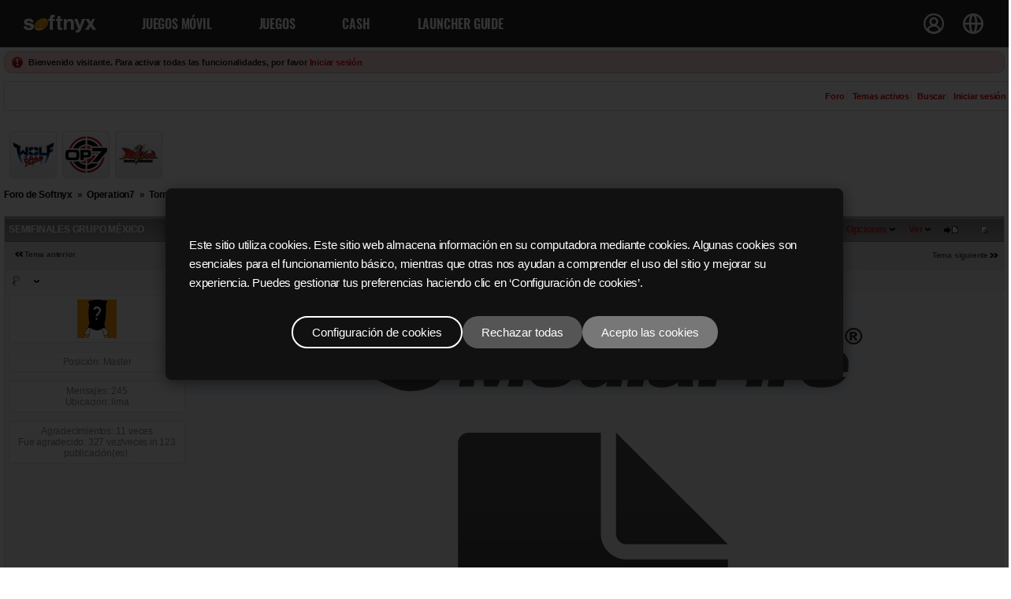

--- FILE ---
content_type: text/html; charset=utf-8
request_url: http://forum.softnyx.com/default.aspx?g=posts&m=90770
body_size: 50933
content:


<!DOCTYPE html>
<html lang="es"> 
<head id="YafHead"><meta id="YafMetaScriptingLanguage" http-equiv="Content-Script-Type" name="scriptlanguage" content="text/javascript" /><meta id="YafMetaStyles" http-equiv="Content-Style-Type" name="styles" content="text/css" /><meta id="YafMetaDescription" name="description" content="Yet Another Forum.NET -- A bulletin board system written in ASP.NET" /><meta id="YafMetaKeywords" name="keywords" content="Yet Another Forum.net, Forum, ASP.NET, BB, Bulletin Board, opensource" /><meta name="HandheldFriendly" content="true" /><meta name="viewport" content="width=device-width,user-scalable=yes" /><link href="https://commonweb.softnyx.com/LT/Site/css" rel="stylesheet" />
    <script src="https://commonweb.softnyx.com/common/site/js"></script>
    <title>
	SEMIFINALES GRUPO MÉXICO - Torneo - Foro de Softnyx
</title><style type="text/css">.HiddenGuestBox{padding:0.7em;}.HiddenGuestBoxImage img{float:left;padding:0 0 3px 3px;}.HiddenGuestBox br{clear:both}.HiddenGuestBox{padding:0.7em;}.HiddenGuestBoxImage img{float:left;padding:0 0 3px 3px;}.HiddenGuestBox br{clear:both}.HiddenGuestBox{padding:0.7em;}.HiddenGuestBoxImage img{float:left;padding:0 0 3px 3px;}.HiddenGuestBox br{clear:both}.HiddenGuestBox{padding:0.7em;}.HiddenGuestBoxImage{float:left;margin-right:.3em;}.HiddenGuestBox{padding:0.7em;}.HiddenGuestBoxImage img{float:left;padding:0 0 3px 3px;}.HiddenGuestBox br{clear:both}.spoilerbox
{margin:5px;padding:4px;background-color:#eeeeee;border:solid 1px#808080;color:#000000;}.HiddenGuestBox{padding:0.7em;}.HiddenGuestBoxImage img{float:left;padding:0 0 3px 3px;}.HiddenGuestBox br{clear:both}.yafnet.userLinkContainer
{background:url(resources/icons/user.png)#fff no-repeat 4px 50%;border:1px solid#eee;padding:4px 2px 4px 25px;margin:3px;font-size:80%;font-weight:bold;background-color:#fff;-webkit-border-radius:4px;-moz-border-radius:4px;border-radius:4px;}.yafnet.userLinkContainer:hover
{border:1px solid#ddd;background-color:#eee;}</style><script type="text/javascript" src="/resources/js/jquery.min.js"></script><style type="text/css">#simplemodal-overlay{background-color:#000;}</style><link href="/resources/css/jquery.notification.css" rel="stylesheet" type="text/css" /><link href="/resources/css/jquery.yafmodaldialog.css" rel="stylesheet" type="text/css" /><link href="/resources/css/forum.css" rel="stylesheet" type="text/css" /><link href="/Themes/soclean/theme.css" rel="stylesheet" type="text/css" /><script type="text/javascript" src="/resources/js/jquery.min.js"></script><script type="text/javascript" src="//ajax.googleapis.com/ajax/libs/jqueryui/1/jquery-ui.min.js"></script><link href="//ajax.googleapis.com/ajax/libs/jqueryui/1/themes/smoothness/jquery-ui.min.css" rel="stylesheet" type="text/css" /><link href="/resources/css/jquery.ceebox.css" rel="stylesheet" type="text/css" /><link href="/resources/css/jquery.syntaxhighligher.css" rel="stylesheet" type="text/css" /></head>
<body style="margin: 0; padding: 0">
    <form method="post" action="./default.aspx?g=posts&amp;m=90770" id="form1" enctype="multipart/form-data">
<div>
<input type="hidden" name="__EVENTTARGET" id="__EVENTTARGET" value="" />
<input type="hidden" name="__EVENTARGUMENT" id="__EVENTARGUMENT" value="" />
<input type="hidden" name="__VIEWSTATE" id="__VIEWSTATE" value="/[base64]////[base64]/[base64]/[base64]/lTT35I/YhXoJ+O9hC7ytbfe" />
</div>

<script type="text/javascript">
//<![CDATA[
var theForm = document.forms['form1'];
if (!theForm) {
    theForm = document.form1;
}
function __doPostBack(eventTarget, eventArgument) {
    if (!theForm.onsubmit || (theForm.onsubmit() != false)) {
        theForm.__EVENTTARGET.value = eventTarget;
        theForm.__EVENTARGUMENT.value = eventArgument;
        theForm.submit();
    }
}
//]]>
</script>


<script src="/WebResource.axd?d=6jAx0Zy9WCJ71LXw7InJ1knajLF8FWKahOffPGB5Fm9EDbrjP_ctbGQ4Nl913_3bI8eWtrnNVhp-iENS1eu4XnReUCg1&amp;t=638628027619783110" type="text/javascript"></script>


<script src="/resources/js/yaf.js" type="text/javascript"></script>
<script type="text/javascript">
//<![CDATA[

function toggleSpoiler(btn,elid)
{var el=document.getElementById(elid);if(el==null)
return;if(el.style.display=='')
{el.style.display='none';btn.value='Mostrar Spoiler';}
else
{el.style.display='';btn.value='Ocultar Spoiler';}}!function(d,s,id){var js,fjs=d.getElementsByTagName(s)[0];if(!d.getElementById(id)){js=d.createElement(s);js.id=id;js.src="//platform.twitter.com/widgets.js";fjs.parentNode.insertBefore(js,fjs);}}(document,"script","twitter-wjs");//]]>
</script>

<script src="/resources/js/jquery.pagemethod.js" type="text/javascript"></script>
<script type="text/javascript">
//<![CDATA[

jQuery.fn.getBox=function(){return{left:$(this).offset().left,top:$(this).offset().top,width:$(this).outerWidth(),height:$(this).outerHeight()};};var gotoForumSuppressClick=false;openGotoPageClick=function(e){return false;};
openGotoPageFormforum_ctl03_Pager=function(id){var labelBox=jQuery('#'+id).getBox();var modalBox=jQuery('#forum_ctl03_Pager_GotoPageForm').getBox();var gotoForm=jQuery('#forum_ctl03_Pager_GotoPageForm');var topOffset=labelBox.top+labelBox.height;var leftOffset=labelBox.left;if(jQuery('#'+id).parents('.ui-tabs').length>0)
{topOffset=topOffset-jQuery('.ui-widget-content').offset().top;leftOffset=leftOffset-12;}
gotoForm.css({position:'absolute',zindex:999,top:topOffset,left:leftOffset});gotoForm.fadeIn('slow',function(){jQuery('#forum_ctl03_Pager_GotoPageForm').bind('click',openGotoPageClick);jQuery(document).bind('click',function(e){jQuery('#forum_ctl03_Pager_GotoPageForm').hide();var fn=arguments.callee;jQuery(document).unbind('click',fn);jQuery('#forum_ctl03_Pager_GotoPageForm').unbind('click',openGotoPageClick);});jQuery('#forum_ctl03_Pager_GotoPageForm_GotoTextBox').focus();});};
openGotoPageFormforum_ctl03_PagerBottom=function(id){var labelBox=jQuery('#'+id).getBox();var modalBox=jQuery('#forum_ctl03_PagerBottom_GotoPageForm').getBox();var gotoForm=jQuery('#forum_ctl03_PagerBottom_GotoPageForm');var topOffset=labelBox.top+labelBox.height;var leftOffset=labelBox.left;if(jQuery('#'+id).parents('.ui-tabs').length>0)
{topOffset=topOffset-jQuery('.ui-widget-content').offset().top;leftOffset=leftOffset-12;}
gotoForm.css({position:'absolute',zindex:999,top:topOffset,left:leftOffset});gotoForm.fadeIn('slow',function(){jQuery('#forum_ctl03_PagerBottom_GotoPageForm').bind('click',openGotoPageClick);jQuery(document).bind('click',function(e){jQuery('#forum_ctl03_PagerBottom_GotoPageForm').hide();var fn=arguments.callee;jQuery(document).unbind('click',fn);jQuery('#forum_ctl03_PagerBottom_GotoPageForm').unbind('click',openGotoPageClick);});jQuery('#forum_ctl03_PagerBottom_GotoPageForm_GotoTextBox').focus();});};//]]>
</script>

<script src="/resources/js/jquery.notification.js" type="text/javascript"></script>
<script type="text/javascript">
//<![CDATA[

function ShowPopupDialogNotificationforum_YafForumPageErrorPopup1(newErrorStr,newErrorType){if(newErrorStr!=null&&newErrorStr!=""){showNotification({type:newErrorType,message:newErrorStr,autoClose:true,duration:30,imagepath:'/resources/icons/'});}}//]]>
</script>

<script src="/resources/js/jquery.yafmodaldialog.js" type="text/javascript"></script>
<script src="/resources/js/jquery.timeago.js" type="text/javascript"></script>
<script type="text/javascript">
//<![CDATA[

function toggleMessage(divId)
{jQuery('#'+divId).toggle();}//]]>
</script>

<script src="/resources/js/jquery.ceebox.js" type="text/javascript"></script>
<script type="text/javascript">
//<![CDATA[

jQuery(document).ready(function(){jQuery('.ceebox').ceebox({titles:true});});//]]>
</script>

<script src="/resources/js/jquery.syntaxhighligher.js" type="text/javascript"></script>
<script type="text/javascript">
//<![CDATA[

function yaf_SmartScroller_GetCoords()
{var scrollX,scrollY;if(document.all)
{if(!document.documentElement.scrollLeft)
scrollX=document.body.scrollLeft;else
scrollX=document.documentElement.scrollLeft;if(!document.documentElement.scrollTop)
scrollY=document.body.scrollTop;else
scrollY=document.documentElement.scrollTop;}
else
{scrollX=window.pageXOffset;scrollY=window.pageYOffset;}
jQuery('#forum_ctl03_scrollLeft').val(scrollX);jQuery('#forum_ctl03_scrollTop').val(scrollY);}
function yaf_SmartScroller_Scroll()
{var x=jQuery('#forum_ctl03_scrollLeft').val();var y=jQuery('#forum_ctl03_scrollTop').val();if(x||y)window.scrollTo(x,y);}
function yaf_SmartScroller_Reset()
{jQuery('#forum_ctl03_scrollLeft').val(0);jQuery('#forum_ctl03_scrollTop').val(0);window.scrollTo(0,0);}
jQuery(window).bind('scroll',yaf_SmartScroller_GetCoords);jQuery(window).bind('click',yaf_SmartScroller_GetCoords);jQuery(window).bind('keypress',yaf_SmartScroller_GetCoords);jQuery(document).ready(yaf_SmartScroller_Scroll);//]]>
</script>

<script src="/ScriptResource.axd?d=VJWtbzU1jgg6SBnjOLuF82Yems_ytrXHu5K4RwGN50LVdVIimq_-uATyPdUL1IHBeqFZ4gGDmtH6WGHOEPYBByDDxXT-CU0leP5B4rnm91V4G5utPSKL5SgEayijY9wI8X3nwpVKIGD7zLUYJMkADt7lSTJNb8SnoylVVo_UsuW_ULbC0&amp;t=2a9d95e3" type="text/javascript"></script>
<script type="text/javascript">
//<![CDATA[
if (typeof(Sys) === 'undefined') throw new Error('ASP.NET Ajax client-side framework failed to load.');
//]]>
</script>

<script src="/ScriptResource.axd?d=Urs4tRrbW6rO0bBencsEduqBJvurjh2OB8VZtA08PxGwEn-hwfu3Xbe9NZAAs4wUS6BkI0RC5diL_P2rVWKyeRjhuJK0J9_vV9jUCpxoLUWUJ3aYlaUja9CbbMkDXIiL_Jud0jh1hY3NFiPcTIZSXSktvINi707csH11IrEh0IiSenHC0&amp;t=2a9d95e3" type="text/javascript"></script>
<div>

	<input type="hidden" name="__VIEWSTATEGENERATOR" id="__VIEWSTATEGENERATOR" value="CA0B0334" />
</div>
    

    <!-- common top-->
	
<link rel="stylesheet" href="https://www.softnyx.com/Content/cookie.css?v=0.0.0.1" />
<header id="head_wrap">

    <h1><a href="https://www.softnyx.com"><img src="https://img.softnyx.com/resources/www/esp/common/softnyx_logo_light.svg" alt="Go to softnyx home"></a></h1>

    <!-- Header top menu -->
    <div class="hd_top">

        <div class="member">
            <ul class="menu">
                
                <li class="login_false"><a href="javascript:fnSetLogin();">INGRESAR</a></li>
                <li class="login_false"><a href="https://www.softnyx.com/member/join">¡REGÍSTRATE</a></li>
                

                
                <li class="login_true" style="display:none;"><a href="javascript:fnSetLogOut();"><span style="background:none;">SALIR</span></a></li>
                <li class="login_true" style="display:none;"><a href="https://www.softnyx.com/member/mypage"><span class="login">MI INFO</span></a></li>
                
            </ul>
        </div>

        <div class="lang">
            <ul class="menu">
                <li><a href="https://www.softnyx.com/">Español</a></li>
                <li><a href="https://www.softnyxbrasil.com/">Português (Portuguese)</a></li>
                <li><a href="https://www.softnyx.com/">English</a></li>
                <li><a href="https://www.softnyx-mena.com/">اللغة العربية (Arabic)</a></li>
            </ul>
        </div>

        <div class="all_menu">
            <button type="button" class="btn_top_allmenu">All menu</button>
        </div>

    </div>
    <!-- //Header top menu -->
    <!-- GNB All -->
    <div class="nav_area">

        <div class="nav_btn_area">
            
            <a href="javascript:fnSetLogin();" class="login_false_m" style="color: #222; border: 1px solid black; background: white;">INGRESAR</a>
            <a href="https://www.softnyx.com/member/join" class="login_false_m" style="color: #222; border: 1px solid black; background: white;">¡REGÍSTRATE</a>
            

            
            <a href="javascript:fnSetLogOut();" class="btn_top_member login_true_m" style="display:none;">SALIR</a>
            <a href="https://www.softnyx.com/member/mypage" class="btn_top_member login_true_m" style="display:none;">MI INFO</a>
            
            <a href="https://billing.softnyx.com/" class="btn_top_cash">cash</a>
            <button type="button" class="btn_nav_close">close navigation</button>
        </div>

        <!-- softnyx GNB -->
        <nav class="softnyx_allMenu">
            <h1><a href="https://www.softnyx.com"><img src="https://img.softnyx.com/resources/www/esp/common/softnyx_logo.svg" alt="Go to softnyx home"></a></h1>
            <ul class="softnyx_menu">
                <li>
                    <span class="menu_1th">JUEGOS MÓVIL</span>
                    <ul class="sub">
                        <li>
                            <a href="https://play.google.com/store/apps/details?id=com.neosonyx.heroeswar.aos" target="_blank">
                                <img src="https://img.softnyx.com/resources/www/esp/common/img_game_kshw.png" alt="Go to Neosonyx home">
                                <span class="menu_2th">KSHW</span>
                            </a>
                        </li>
                        <li>
                            <a href="https://www.bluestacks.com" target="_blank">
                                <img src="https://img.softnyx.com/resources/www/esp/common/img_gnb_bs.jpg" alt="BlueStacks home">
                                <span class="menu_2th">BlueStacks</span>
                            </a>
                        </li>
                    </ul>
                </li>
                <li>
                    <span class="menu_1th">Juegos</span>
                    <ul class="sub">
                        <li>
                            <a href="http://wolfteam.softnyx.com/">
                                <img src="https://img.softnyx.com/resources/www/esp/common/img_gnb_wt.jpg" alt="Go to Wolf Team home">
                                <span class="menu_2th">Wolf Team</span>
                            </a>
                        </li>
                        <li>
                            <a href="http://rakion.softnyx.com/">
                                <img src="https://img.softnyx.com/resources/www/esp/common/img_gnb_rk.jpg" alt="Go to Rakion home">
                                <span class="menu_2th">Rakion</span>
                            </a>
                        </li>
                        <li>
                            <a href="http://operation7.softnyx.com/">
                                <img src="https://img.softnyx.com/resources/www/esp/common/img_gnb_op.jpg" alt="Go to Operation7 home">
                                <span class="menu_2th">Operation7</span>
                            </a>
                        </li>
                        <li>
                            <a href="https://play.kingdomheroeswar.io/" rel="noopener noreferrer">
                                <img src="https://img.softnyx.com/resources/www/esp/common/img_game_kshw.png" alt="Go to Neosonyx home">
                                <span class="menu_2th">KSHW</span>
                            </a>
                        </li>
                    </ul>
                </li>
                <li class="mb_none">
                    <span class="menu_1th">Cash</span>
                    <ul class="sub">
                        <li>
                            <a href="https://billing.softnyx.com/"><span class="menu_2th">Recargar Cash</span></a>
                        </li>
                        <li>
                            <a href="https://billing.softnyx.com/howto/"><span class="menu_2th">Como Recargar</span></a>
                        </li>
                        <li>
                            <a href="https://billing.softnyx.com/history/"><span class="menu_2th">Historial de Recarga</span></a>
                        </li>
                    </ul>
                </li>
                <li><a href="https://www.softnyx.com/support/launcherguide"><span class="menu_1th">Launcher Guide</span></a></li>
            </ul>
        </nav>
        <!-- //softnyx GNB -->
    </div>
    <!-- //GNB All -->
    <!-- 레이어 팝업 -->
    <div class="overlay1" style="display:none;">
        <div class="popup1">
            <h1></h1>
            <p>
                Este sitio utiliza cookies.
                Este sitio web almacena información en su computadora mediante cookies.
                Algunas cookies son esenciales para el funcionamiento básico, mientras que otras nos ayudan a comprender el uso del sitio y mejorar su experiencia.
                Puedes gestionar tus preferencias haciendo clic en ‘Configuración de cookies’.
            </p>
            <div class="btn-group">
                <button type="button" class="btn outline" onclick="showPopup('popup2');">Configuración de cookies</button>
                <button type="button" class="btn reject" onclick="setReject();">Rechazar todas</button>
                <button type="button" class="btn accept" onclick="setAccept();">Acepto las cookies</button>
            </div>
        </div>
    </div>


    <div class="overlay" style="display:none;">
        <div class="popup">
            <!-- 스크롤 가능 영역 -->
            <div class="popup-content">
                <h2>Configuración de cookies:</h2>
                <p class="desc">
                    Cuando visitas un sitio web, se puede almacenar o recuperar información en tu navegador, principalmente en forma de cookies.
                    Esta información puede estar relacionada contigo, tu dispositivo o tus preferencias, y se utiliza para garantizar el funcionamiento adecuado del sitio web y ofrecer una experiencia más personalizada.
                    Estos datos no suelen identificarte directamente, pero ayudan a mejorar tu experiencia de navegación.
                    Puedes rechazar ciertos tipos de cookies, pero hacerlo puede afectar la funcionalidad del sitio o limitar el contenido personalizado.<br />
                    Para obtener más información, consulte nuestra <a href="https://www.softnyx.com/member/privacypolicy" target="_blank">Política de privacidad y Política de cookies</a>.
                </p>
                <button type="button" class="btn-top" onclick="allAllow();">Acepto las cookies</button>
                <hr />
                <div class="cookie-item always">
                    <div class="info">
                        <h4>COOKIES NECESARIOS</h4>
                        <p>
                            Las cookies necesarias permiten funciones esenciales como la navegación por la página y el acceso a áreas seguras.<br />
                            El sitio web no puede funcionar correctamente sin estas cookies, y solo se pueden desactivar cambiando la configuración del navegador.
                        </p>
                    </div>
                    <div class="always-on">Siempre activas</div>
                </div>
                <!-- 테스트용으로 여러 항목 추가 -->
                <!-- 실제론 필요한 만큼만 복사하세요 -->
                <div class="cookie-item">
                    <div class="info">
                        <h4>COOKIES DE ANÁLISIS</h4>
                        <p>
                            Las cookies de análisis se utilizan para analizar el uso del sitio web, lo que nos permite ofrecer una mejor experiencia de usuario y contenido o anuncios más relevantes.<br />
                            Desactivar estas cookies puede limitar ciertas funciones o la personalización del sitio.
                        </p>
                    </div>
                    <label class="switch">
                        <input checked="" type="checkbox" />
                        <span class="slider"></span>
                    </label>
                </div>
            </div>
            <!-- 스크롤 가능 영역 끝 -->
            <!-- 고정 하단 버튼 -->
            <div class="popup-footer">
                <div class="btn-group">
                    <button type="button" class="btn" onclick="setDetailValue();">Confirmar mis elecciones</button>
                </div>
            </div>
        </div>
    </div>
</header>


<script>
    var _global_url = "https://www.softnyx.com";

    if (getCookie("SoftnyxLatin") !== "") {
        fnLoginDisplay(true, '2026-01-24 10:12:26');
    } else {
        fnLoginDisplay(false, '2026-01-24 10:12:26');
    }

    // 예전 버전에서 사용하던 쿠키 가져오기
    var loginids = ['', ''];

    sonyxcookies = getCookie('Softnyx%5FLatino');

    if (sonyxcookies !== '') {
        cookiedatas = sonyxcookies.split('&');
        for (i = 0; i < cookiedatas.length; i++) {
            userinfo = cookiedatas[i].split('=');
            if (userinfo[0] == 'SoftnyxID')
                loginids = userinfo;
        }
    }

	function setAccept() {
        setCookieV2('softnyx_cookie_ls', '1,1,1');
        closeLayer1();
        videoCookie();
    }

    function setReject() {
        setCookieV2('softnyx_cookie_ls', '1,0,0');
        closeLayer1();
    }

    function showPopup(target) {
        document.querySelector('.overlay1').style.display = (target === 'popup1') ? 'flex' : 'none';
        document.querySelector('.overlay').style.display = (target === 'popup2') ? 'flex' : 'none';
    }
    function closeLayer() {
        document.querySelector('.overlay').style.display = 'none';
    }

    function closeLayer1() {
        document.querySelector('.overlay1').style.display = 'none';
    }

    function allAllow() {
        setCookieV2('softnyx_cookie_ls', '1,1,1');
        closeLayer();
        videoCookie();
    }

    function allDenial() {
        document.querySelectorAll('.cookie-item input[type="checkbox"]')
            .forEach(cb => cb.checked = false);
    }

    function setDetailValue() {
        var result = '';
        const checkboxes = document.querySelectorAll('.cookie-item input[type="checkbox"]');
        const nums = Array.from(checkboxes).map(cb => cb.checked ? 1 : 0);
        result = nums.join(',');
        setCookieV2('softnyx_cookie_ls', '1,' + result);
        closeLayer();
        videoCookie();
    }

    function videoCookie() {
        var cookieYn = getCookieV2('softnyx_cookie_ls');
        if (cookieYn != null) {
            var spl = cookieYn.split(',');
            if (spl[2] == 1) {
                document.getElementById('slideVideoList').style.display = 'block';
                document.getElementById('slideVidepage').style.display = 'block';
            }
        }
    }

    function setCookieV2(name, value) {
        const expires = "expires=Fri, 31 Dec 2999 23:59:59 GMT";
		const domain = "domain=.softnyx.com";
		document.cookie = `${encodeURIComponent(name)}=${encodeURIComponent(value)}; ${expires}; ${domain}; path=/`;
    }
    function getCookieV2(name) {
        const decodedCookie = decodeURIComponent(document.cookie);
        const cookies = decodedCookie.split(';');
        name = name + "=";

        for (let i = 0; i < cookies.length; i++) {
            let c = cookies[i].trim();
            if (c.indexOf(name) === 0) {
                return c.substring(name.length);
            }
        }

        return null;
    }

    // 쿠키 설정 팝업
    const cookie_value = getCookieV2('softnyx_cookie_ls');
    if (cookie_value == null) {
        showPopup('popup1');
    }
</script>


    
<div class="yafnet" id="forum"><div id="yafpage_YAF.Pages.posts" class="YAF_Pages_posts">
<div id="yafheader">
    <div id="forum_ctl01_GuestUserMessage" class="guestUser">
	
       <span id="forum_ctl01_GuestMessage">Bienvenido visitante. Para activar todas las funcionalidades, por favor</span>
    <a title="Iniciar sesión" href="https://www.softnyx.com/member/login?returngame=http%3a%2f%2fforum.softnyx.com%2fdefault.aspx%3fg%3dposts%26m%3d90770">Iniciar sesión</a>
</div>
   
    <div class="outerMenuContainer">
        
        
        <div class="menuContainer">
            <ul class="menuList">
                <li class="menuGeneral"><a title="Muestra la página principal del foro." href="/default.aspx?g=forum" target="_top">Foro</a></li><li class="menuGeneral"><a title="Muestra la página de temas activos." href="/default.aspx?g=mytopics" target="_top">Temas activos</a></li><li class="menuGeneral"><a title="Usa la búsqueda del foro." href="/default.aspx?g=search" target="_top">Buscar</a></li><li class="menuAccount"><a title="Muestra el control de sesión en el foro." rel="nofollow" href="https://www.softnyx.com/member/login?returngame=http%3a%2f%2fforum.softnyx.com%2fdefault.aspx%3fg%3dposts%26m%3d90770" target="_top">Iniciar sesión</a></li>
            </ul>
            
            
        </div>
    </div>
    <div id="yafheaderEnd">
    </div>
</div>

<div id="topBannerWrapper" style="padding-top: 15px">
    <div id="softnyxGameMenu">
        
        <a href='?g=forum&c=8'><img src='/images/gameIcon/logo_wolfteam.gif' border='0'></a>
        <a href='?g=forum&c=21'><img src='/images/gameIcon/logo_operation7.gif' border='0'></a>
        <a href='?g=forum&c=7'><img src='/images/gameIcon/logo_rakion.gif' border='0'></a>
    </div>
    <div id="googleBanner">

    </div>
</div>

<style type="text/css">
    #topBannerWrapper
    {
    	clear: both;

	    height: 70px;
    }
    
    #softnyxGameMenu 
    {
    	z-index: 1;
    	position: absolute;
    	left: 10px;
    	float:left;
    }
    
    #googleBanner 
    {
    	z-index: 1;
    	position: relative;
    	right: 10px;
    	width: 468px;
    	float: right;
    }    
</style>

<script type="text/javascript">

    var ua = window.navigator.userAgent.toLowerCase();
    var mobile = /iphone/.test(ua) || /android/.test(ua) || /opera/.test(ua) || /bada/.test(ua);

    if (mobile) {
        $("#googleBanner").hide();
        $("#topBannerWrapper").css("height", 140);
    }

    $(window).resize(function () {
        if (!mobile) {
            var doc_w = (window.innerWidth || self.innerWidth || document.documentElement.clientWidth || document.body.clientWidth);
            var menu_w = doc_w - 500;

            if (menu_w < (75 * 4))
                $("#googleBanner").hide();
            else
                $("#googleBanner").show();

            if (doc_w < 1035)
                $("#topBannerWrapper").css("height", 140);
            else
                $("#topBannerWrapper").css("height", 70);

            if ($("#googleBanner").css("display") == "block")
                $("#softnyxGameMenu").css("width", menu_w);
            else
                $("#softnyxGameMenu").css("width", 350);
        }
    }).resize();
</script>
<script type="text/javascript">
//<![CDATA[
Sys.WebForms.PageRequestManager._initialize('forum$YafScriptManager', 'form1', ['tforum$ctl03$PopupMenuUpdatePanel',''], [], [], 90, '');
//]]>
</script>
<div id="forum_YafForumPageErrorPopup1" class="MessageBox">
<div class="modalHeader"><h3>Aviso</h3></div><div style="float:left"><img src="/resources/icons/InfoBig.png" alt="Icon" class="DialogIcon" style="padding:5px" /></div><div id="forum_YafPopupErrorMessageOuter" class="modalOuter"><span id="forum_YafPopupErrorMessageInner" class="modalInner">Error</span></div><hr /><div id="forum_YafModalFooter" class="modalFooter"><a id="forum_119993a1-7837-4d5d-af66-3d78fdfb17c2" class="StandardButton" onclick="jQuery(this).YafModalDialog.Close({ Dialog: &#39;#forum_YafForumPageErrorPopup1&#39; });" href="#">OK</a></div></div><div id="forum_ctl02_YafForumPageErrorPopup" class="MessageBox" style="display:none">
	
    <div class="modalHeader">
        <h3><span id="forum_ctl02_Header"></span></h3>
    </div>
    <div id="YafPopupErrorMessageOuter" class="modalOuter">
        <div style="float:left;">
            
        </div>
        <div id="YafPopupErrorMessageInner" class="modalInner">
            
        </div>
    </div>
    <div class="clear"></div>
    <hr />
    <div class="modalFooter">
        <input type="submit" name="forum$ctl02$OkButton" value="Ok" id="forum_ctl02_OkButton" class="StandardButtton" />
        
    </div>

</div><div id="forum_ctl03_PageLinks" class="yafPageLink breadcrumb">
<a href="/default.aspx?g=forum">Foro de Softnyx</a>
<span class="linkSeperator divider">&nbsp;&#187;&nbsp;</span>
<a href="/default.aspx?g=forum&amp;c=21">Operation7</a>
<span class="linkSeperator divider">&nbsp;&#187;&nbsp;</span>
<a href="/default.aspx?g=topics&amp;f=192">Torneo</a>
<span class="linkSeperator divider">&nbsp;&#187;&nbsp;</span>
<span class="currentPageLink active">SEMIFINALES GRUPO M&#201;XICO</span>
</div>


<a id="top"  name="top"></a>
<table class="command" width="100%">
    <tr>
        <td align="left">
            
        </td>
        <td>
            <span id="dvFavorite1">
                
            </span>        
            
            
            
            
            
            
        </td>
    </tr>
</table>
<table class="content postHeader" width="100%">
    <tr class="postTitle">
        <td class="header1">
            <div class="leftItem">
              <a id="forum_ctl03_TopicLink" class="HeaderTopicLink" href="/default.aspx?g=posts&amp;t=31341"><span id="forum_ctl03_TopicTitle">SEMIFINALES GRUPO MÉXICO</span></a>
            </div>
            <div class="rightItem">
                <div id="fb-root"></div>
                <div style="display:inline">
                
                
                </div>
                <div style="display:inline">
                <a id="forum_ctl03_OptionsLink" title="Opciones para suscribirse por email, RSS, Atom y para ver la página de impresión." class="PopMenuLink" onclick="yaf_popit(&#39;forum_ctl03_OptionsMenu&#39;)" onmouseover="yaf_mouseover(&#39;forum_ctl03_OptionsMenu&#39;)">Opciones</a>
                <div id="forum_ctl03_PopupMenuUpdatePanel" style="display:inline">
	
                    
                  
</div>
                <div class="yafpopupmenu" id="forum_ctl03_OptionsMenu" style="position:absolute;z-index:100;left:0;top:0;display:none;"><ul><li class="popupitem" onmouseover="mouseHover(this,true)" onmouseout="mouseHover(this,false)" onclick="javascript:__doPostBack('forum$ctl03$OptionsMenu','watch')" style="white-space:nowrap" title="Vigilar este tema"><img class="popupitemIcon" src="/Themes/soclean/icon_email.png" alt="Vigilar este tema" title="Vigilar este tema" />&nbsp;Vigilar este tema</li><li class="popupitem" onmouseover="mouseHover(this,true)" onmouseout="mouseHover(this,false)" onclick="javascript:__doPostBack('forum$ctl03$OptionsMenu','print')" style="white-space:nowrap" title="Imprimir este tema"><img class="popupitemIcon" src="/Themes/soclean/icon_print.png" alt="Imprimir este tema" title="Imprimir este tema" />&nbsp;Imprimir este tema</li></ul></div>

                </div>
                
                <div style="display:inline">
                <a id="forum_ctl03_ViewLink" title="Cambia la vista de temas entre normal y por hilos." class="PopMenuLink" onclick="yaf_popit(&#39;forum_ctl03_ViewMenu&#39;)" onmouseover="yaf_mouseover(&#39;forum_ctl03_ViewMenu&#39;)">Ver</a>
                <div class="yafpopupmenu" id="forum_ctl03_ViewMenu" style="position:absolute;z-index:100;left:0;top:0;display:none;"><ul><li class="popupitem" onmouseover="mouseHover(this,true)" onmouseout="mouseHover(this,false)" onclick="javascript:__doPostBack('forum$ctl03$ViewMenu','normal')" style="white-space:nowrap" title="&#187; Normal">&#187; Normal</li><li class="popupitem" onmouseover="mouseHover(this,true)" onmouseout="mouseHover(this,false)" onclick="javascript:__doPostBack('forum$ctl03$ViewMenu','threaded')" style="white-space:nowrap" title="Por hilos">Por hilos</li></ul></div>

                </div>
                
                <a id="forum_ctl03_ImageMessageLink" class="GoToLink" href="/default.aspx?g=posts&amp;t=31341&amp;find=lastpost"><img id="forum_ctl03_LastPostedImage" src="/Themes/soclean/icon_latest_reply.gif" alt="Ir a la &#250;ltima publicaci&#243;n" style="border: 0" title="Ir a la &#250;ltima publicaci&#243;n" /></a>
                <a id="forum_ctl03_ImageLastUnreadMessageLink" class="GoToLink" href="/default.aspx?g=posts&amp;t=31341&amp;find=unread"><img id="forum_ctl03_LastUnreadImage" src="/Themes/soclean/icon_topic_latestunread.gif" alt="Ir al primero no le&#237;do" style="border: 0" title="Ir al primero no le&#237;do" /></a>
            </div>
        </td>
    </tr>
    <tr class="header2">
        <td class="header2links">
            <a id="forum_ctl03_PrevTopic" title="Tema anterior" class="PrevTopicLink" href="javascript:__doPostBack(&#39;forum$ctl03$PrevTopic&#39;,&#39;&#39;)">Tema anterior</a>
            <a id="forum_ctl03_NextTopic" title="Tema siguiente" class="NextTopicLink" href="javascript:__doPostBack(&#39;forum$ctl03$NextTopic&#39;,&#39;&#39;)">Tema siguiente</a>
            
        </td>
    </tr>
</table>

        <table class="content postContainer" width="100%">
            
            
<tr class="postheader">		
    
    <td id="forum_ctl03_MessageList_ctl00_DisplayPost1_NameCell" width="140" class="postUser" colspan="2">
        <a id="post90770" /><strong>
            <img id="forum_ctl03_MessageList_ctl00_DisplayPost1_OnlineStatusImage" src="/Themes/soclean/icon_useroffline.png" alt="Offline" style="vertical-align: bottom" title="El usuario est&#225; desconectado" />
            
            <a href="/default.aspx?g=profile&amp;u=439360&amp;name=[GM]DeusXMachina" title="Ver perfil" id="forum_ctl03_MessageList_ctl00_DisplayPost1_UserProfileLink" style=" color:black" onclick="yaf_popit('forum_ctl03_MessageList_ctl00_DisplayPost1_PopMenu1')" onmouseover="yaf_mouseover('forum_ctl03_MessageList_ctl00_DisplayPost1_PopMenu1')" class="UserPopMenuLink"></a>
        </strong>
        &nbsp;
        
    </td>

    <td width="80%" class="postPosted" colspan='2'>
        <div class="leftItem postedLeft">        
            <strong><a href='/default.aspx?g=posts&amp;m=90770#post90770'>
                #1</a>
                Publicado
                :</strong>
            <abbr class="timeago" title="2017-10-09T19:33:47Z">lunes, 9 de octubre de 2017 14:33:47(UTC)</abbr>

            </div>
        <div class="rightItem postedRight">
            
            <span id="dvThankBox90770">
                
            </span>        
            
            
            
            
            
            
                
        </div>
                
    </td>
</tr>
<tr class="post">
    <td rowspan="2" valign="top" height="100" class="UserBox" colspan='2'>
        <div class="yafUserBox" id="forum_ctl03_MessageList_ctl00_DisplayPost1_UserBox1">
<div class="section"><a href="/default.aspx?g=profile&u=439360&name=[GM]DeusXMachina" title="[GM]DeusXMachina"><img class="avatarimage" src="/resource.ashx?u=439360" alt="[GM]DeusXMachina" title="[GM]DeusXMachina"  /></a></div><br clear="all" /><div class="section">Posición: <span class="YafRank_Master" style="">Master</span><br clear="all" /></div><br /><div class="section">Mensajes: 245<br />Ubicación: lima<br /></div><br/ ><div class="section">Agradecimientos: 11 veces<br />Fue agradecido: 327 vez/veces in 123 publicación(es).<br /></div>
</div>

    </td>
    <td valign="top" class="message">
        <div class="postdiv">
            <div id="forum_ctl03_MessageList_ctl00_DisplayPost1_panMessage">
	      
                <div id="forum_ctl03_MessageList_ctl00_DisplayPost1_MessagePost1"><div align="center"><img src="//www.mediafire.com/convkey/20ff/3g6s2b45rg0ebr5zg.jpg" alt="UserPostedImage" class="UserPostedImage" /></div><p class="MessageDetails"><em><a title="Razón: No especificada" alt="title="Razón: No especificada" href="#">Editado por un moderador</a>&nbsp;<abbr class="timeago" title="2021-06-10T23:28:32Z">jueves, 10 de junio de 2021 18:28:32(UTC)</abbr>
&nbsp;|&nbsp;<span class="editedinfo">Razón: No especificada</span></em></p></tr><tr class="post"><td id="forum_ctl03_MessageList_ctl00_DisplayPost1_ctl11" class="SignatureColumn" colspan="2"><div class="yafsignature"><img src="//www.mediafire.com/convkey/aafb/j7ic7zprf4iobajzg.jpg" alt="UserPostedImage" class="UserPostedImage" /></div></td></div>
            
</div> 
        </div>
    </td>
</tr>
<tr class="postfooter">
    <td class="small postTop" colspan='2'>
        <a onclick="ScrollToTop();" class="postTopLink" href="javascript: void(0)">            
            <img id="forum_ctl03_MessageList_ctl00_DisplayPost1_ctl00" src="/Themes/soclean/arrow_up_button.png" alt="Volver arriba" title="Volver arriba" />
        </a>
      		
    </td>
		<td class="postfooter postInfoBottom">
			
<div class="displayPostFooter">
	<div class="leftItem postInfoLeft">
		
        
		
		
		
		
		
		
		
		
			
		
        
        
        
	</div>
	<div class="rightItem postInfoRight">
        		
	</div>
</div>

		</td>
</tr>
<tr class="post postThanksRow">
    <td style="padding: 5px;" colspan="2" valign="top">
        <div id="dvThanksInfo90770" class="ThanksInfo">
            <img id="ThanksInfoImage90770" src="/Themes/soclean/heart_small.png" alt="thanks"  runat="server" />&nbsp;1 usuario agradecido [GM]DeusXMachina por esta útil publicación.</div>
    </td>
    <td class="message" style="padding: 5px;" valign="top">
        <div id="dvThanks90770" class="ThanksList">
            <a id="547806" href="/default.aspx?g=profile&amp;u=547806&amp;name=vaginapichix123x"><u>vaginapichix123x</u></a>
        </div>
    </td>
</tr>
<tr class="postsep">
    <td colspan="3">
        <div class="yafpopupmenu" id="forum_ctl03_MessageList_ctl00_DisplayPost1_PopMenu1" style="position:absolute;z-index:100;left:0;top:0;display:none;"><ul><li class="popupitem" onmouseover="mouseHover(this,true)" onmouseout="mouseHover(this,false)" onclick="javascript:__doPostBack('forum$ctl03$MessageList$ctl00$DisplayPost1$PopMenu1','userprofile')" style="white-space:nowrap" title="Perfil de usuario">Perfil de usuario</li><li class="popupitem" onmouseover="mouseHover(this,true)" onmouseout="mouseHover(this,false)" onclick="javascript:__doPostBack('forum$ctl03$MessageList$ctl00$DisplayPost1$PopMenu1','lastposts')" style="white-space:nowrap" title="Ver todos los mensajes por usuario">Ver todos los mensajes por usuario</li><li class="popupitem" onmouseover="mouseHover(this,true)" onmouseout="mouseHover(this,false)" onclick="javascript:__doPostBack('forum$ctl03$MessageList$ctl00$DisplayPost1$PopMenu1','viewthanks')" style="white-space:nowrap" title="Ver agradecimientos">Ver agradecimientos</li></ul></div>

    </td>
</tr>

            
        </table>
    

                           
<table class="content postForumUsers" width="100%">
    <tr id="forum_ctl03_ForumUsers1" class="header2">
<td colspan="3">Usuarios navegando este tema</td>
</tr>
<tr class="post">
<td colspan="3">
<div class="yafactiveusers" id="forum_ctl03_ActiveUsersf7cf2">
<span id="forum_ctl03_UserLink1" style="font-size: 8pt; font-style: italic; font-weight: bold; color: #0c7333"></span></div>
</td>
</tr>

</table>
<table cellpadding="0" cellspacing="0" class="command" width="100%">
    <tr>
        <td align="left">
            
        </td>
        <td>
            <span id="dvFavorite2">
                
            </span>        
            
            
            
            
            
            
        </td>
    </tr>
</table>
<div id="forum_ctl03_PageLinksBottom" class="yafPageLink breadcrumb">
<a href="/default.aspx?g=forum">Foro de Softnyx</a>
<span class="linkSeperator divider">&nbsp;&#187;&nbsp;</span>
<a href="/default.aspx?g=forum&amp;c=21">Operation7</a>
<span class="linkSeperator divider">&nbsp;&#187;&nbsp;</span>
<a href="/default.aspx?g=topics&amp;f=192">Torneo</a>
<span class="linkSeperator divider">&nbsp;&#187;&nbsp;</span>
<span class="currentPageLink active">SEMIFINALES GRUPO M&#201;XICO</span>
</div>


<div id="DivPageAccess" class="smallfont">
    <strong>No puedes</strong> iniciar nuevos temas en este foro.
<br />
<strong>No puedes</strong> responder a temas en este foro.
<br />
<strong>No puedes</strong> eliminar sus temas en este foro.
<br />
<strong>No puedes</strong> editar sus temas en este foro.
<br />
<strong>No puedes</strong> crear encuestas en este foro.
<br />
<strong>No puedes</strong> votar las encuestas en este foro.
<br />

</div>
<div id="DivSmartScroller">
    <input name="forum$ctl03$scrollLeft" type="hidden" id="forum_ctl03_scrollLeft" /><input name="forum$ctl03$scrollTop" type="hidden" id="forum_ctl03_scrollTop" />
</div><br /><div class="content" style="text-align:right;font-size:7pt"></div></div></div>


    <!-- Common Bottom -->
	

<footer id="footWrap" class="foot_softnyx">
    <div class="inner">
        <div class="footer_wrap">
            <div class="top_btn">
                <a href="javascript:void(moveContent());">top</a>
            </div>
            <div class="company">
                <a class="ci" href="http://www.softnyx.co.kr/" target="_blank" rel="noopener noreferrer"><img src="https://img.softnyx.com/resources/www/esp/main/logo_softnyx.png" alt="Softnyx logo" /></a>
                <ul>
                    
                    <li><a class="yt_btn" href="javascript:void(goyoutube())" rel="noopener noreferrer">youtube</a></li>
                    <li><a class="fb_btn" href="https://www.facebook.com/SoftnyxLatino.Oficial" target="_blank" rel="noopener noreferrer">facebook</a></li>
                </ul>
            </div>
            <div class="info">
                <ul class="social">
                    <li class="time">Hora del servidor: 24. 01. 2026 22:12</li>
                    <li class="global">
                        <a href="javascript:void(showGlobalMenu());">Idioma : Español (Spanish)</a>
                        <ul id="globalMenuList" style="display: none;">
                            <li><a href="javascript:void(hideGlobalMenu());">X</a></li>
                            <li><a href="https://www.softnyx.com/">Español</a></li>
                            <li><a href="https://www.softnyxbrasil.com/">Português (Portuguese)</a></li>
                            <li><a href="https://www.softnyx.com/">English</a></li>
                        </ul>
                    </li>
                </ul>
                <ul class="nav">
                    <li><a href="http://corp.softnyx.com/" target="_blank" rel="noopener noreferrer">Introducción de la empresa</a></li>
                    <li><a href="https://www.softnyx.com/member/termsofservice" target="_blank" rel="noopener noreferrer">Estipulación de uso</a></li>
                    <li><a href="https://www.softnyx.com/member/privacypolicy" target="_blank" rel="noopener noreferrer">Política de privacidad</a></li>
                    <li><a href="https://www.softnyx.com/member/gameip" target="_blank" rel="noopener noreferrer">Términos de uso de IP y UGC</a></li>
                    <li><a href="https://www.softnyx.com/support" target="_blank" rel="noopener noreferrer">Contáctanos</a></li>
                </ul>
                <p class="copyright">&copy;softnyx. todos los derechos reservados. <a href="mailto:softnyxweb@softnyxmail.com">softnyxweb&commat;softnyxmail.com</a></p>
            </div>
        </div>
    </div>
</footer>

    

<script type="text/javascript">
//<![CDATA[

(function(app,$){app.add_load(function(){$('#forum_ctl03_Pager_GotoPageForm_GotoTextBox').bind('keydown',function(e){if(e.keyCode==13){$('#forum_ctl03_Pager_GotoPageForm_GotoButton').click();return false;}});});})(Sys.Application,jQuery);
(function(app,$){app.add_load(function(){$('#forum_ctl03_PagerBottom_GotoPageForm_GotoTextBox').bind('keydown',function(e){if(e.keyCode==13){$('#forum_ctl03_PagerBottom_GotoPageForm_GotoButton').click();return false;}});});})(Sys.Application,jQuery);
Sys.WebForms.PageRequestManager.getInstance().add_pageLoaded(loadGotoAnchor);function loadGotoAnchor(){window.location.hash="post90770";}
Sys.Application.add_load(function(){jQuery('#forum_ctl03_Pager_PageLabel').click(function(){openGotoPageFormforum_ctl03_Pager('forum_ctl03_Pager_PageLabel');});});
Sys.Application.add_load(function(){jQuery('#forum_ctl03_PagerBottom_PageLabel').click(function(){openGotoPageFormforum_ctl03_PagerBottom('forum_ctl03_PagerBottom_PageLabel');});});
Sys.WebForms.PageRequestManager.getInstance().add_pageLoaded(loadTimeAgo);function loadTimeAgo(){jQuery.timeago.settings.refreshMillis=70000;jQuery.timeago.settings.strings={prefixAgo:"hace",prefixFromNow:"dentro de",suffixAgo:"",suffixFromNow:"",seconds:"menos de un minuto",minute:"un minuto",minutes:"unos %d minutos",hour:"una hora",hours:"%d horas",day:"un día",days:"%d días",month:"un mes",months:"%d meses",year:"un año",years:"%d años"};jQuery('abbr.timeago').timeago();}
jQuery(document).ready(function(){SyntaxHighlighter.all()});
jQuery(document).ready(function(){jQuery('.ReputationBar').progressbar({create:function(event,ui){ChangeReputationBarColor(jQuery(this).attr('data-percent'),jQuery(this).attr('data-text'),this);}});});
function CallFailed(res){alert('Error Occurred');}
function addThanks(messageID){var messId=messageID;jQuery.PageMethod('/YafAjax.asmx','AddThanks',addThanksSuccess,CallFailed,'msgID',messId);}
function addThanksSuccess(res){if(res.d!=null){jQuery('#dvThanks'+res.d.MessageID).html(res.d.Thanks);jQuery('#dvThanksInfo'+res.d.MessageID).html(res.d.ThanksInfo);jQuery('#dvThankBox'+res.d.MessageID).html('<a class="yaflittlebutton" href="javascript:removeThanks('+res.d.MessageID+');" onclick="jQuery(this).blur();" title='+res.d.Title+'><span>'+res.d.Text+'</span></a>');}}
function removeThanks(messageID){var messId=messageID;jQuery.PageMethod('/YafAjax.asmx','RemoveThanks',removeThanksSuccess,CallFailed,'msgID',messId);}
function removeThanksSuccess(res){if(res.d!=null){jQuery('#dvThanks'+res.d.MessageID).html(res.d.Thanks);jQuery('#dvThanksInfo'+res.d.MessageID).html(res.d.ThanksInfo);jQuery('#dvThankBox'+res.d.MessageID).html('<a class="yaflittlebutton" href="javascript:addThanks('+res.d.MessageID+');" onclick="jQuery(this).blur();" title='+res.d.Title+'><span>'+res.d.Text+'</span></a>');}}//]]>
</script>
</form>
</body>
</html>
